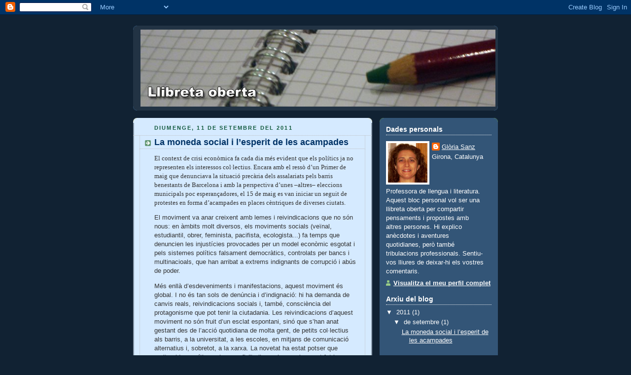

--- FILE ---
content_type: text/html; charset=UTF-8
request_url: https://llibretaoberta.blogspot.com/2011/
body_size: 11982
content:
<!DOCTYPE html>
<html dir='ltr'>
<head>
<link href='https://www.blogger.com/static/v1/widgets/2944754296-widget_css_bundle.css' rel='stylesheet' type='text/css'/>
<meta content='text/html; charset=UTF-8' http-equiv='Content-Type'/>
<meta content='blogger' name='generator'/>
<link href='https://llibretaoberta.blogspot.com/favicon.ico' rel='icon' type='image/x-icon'/>
<link href='http://llibretaoberta.blogspot.com/2011/' rel='canonical'/>
<link rel="alternate" type="application/atom+xml" title="Llibreta oberta - Atom" href="https://llibretaoberta.blogspot.com/feeds/posts/default" />
<link rel="alternate" type="application/rss+xml" title="Llibreta oberta - RSS" href="https://llibretaoberta.blogspot.com/feeds/posts/default?alt=rss" />
<link rel="service.post" type="application/atom+xml" title="Llibreta oberta - Atom" href="https://www.blogger.com/feeds/7958929218209325170/posts/default" />
<!--Can't find substitution for tag [blog.ieCssRetrofitLinks]-->
<meta content='http://llibretaoberta.blogspot.com/2011/' property='og:url'/>
<meta content='Llibreta oberta' property='og:title'/>
<meta content='Educació i sostenibilitat' property='og:description'/>
<title>Llibreta oberta: 2011</title>
<style id='page-skin-1' type='text/css'><!--
/*
-----------------------------------------------
Blogger Template Style
Name:     Rounders 3
Date:     27 Feb 2004
Updated by: Blogger Team
----------------------------------------------- */
body {
background:#123;
margin:0;
text-align:center;
line-height: 1.5em;
font: x-small Trebuchet MS, Verdana, Arial, Sans-serif;
color:#333333;
font-size/* */:/**/small;
font-size: /**/small;
}
/* Page Structure
----------------------------------------------- */
/* The images which help create rounded corners depend on the
following widths and measurements. If you want to change
these measurements, the images will also need to change.
*/
#outer-wrapper {
width:740px;
margin:0 auto;
text-align:left;
font: normal normal 100% Verdana, sans-serif;
}
#main-wrap1 {
width:485px;
float:left;
background:#d5eaff url("https://resources.blogblog.com/blogblog/data/rounders3/corners_main_bot.gif") no-repeat left bottom;
margin:15px 0 0;
padding:0 0 10px;
color:#333333;
font-size:97%;
line-height:1.5em;
word-wrap: break-word; /* fix for long text breaking sidebar float in IE */
overflow: hidden;     /* fix for long non-text content breaking IE sidebar float */
}
#main-wrap2 {
float:left;
width:100%;
background:url("https://resources.blogblog.com/blogblog/data/rounders3/corners_main_top.gif") no-repeat left top;
padding:10px 0 0;
}
#main {
background:url("https://resources.blogblog.com/blogblog/data/rounders3/rails_main.gif") repeat-y left;
padding:0;
width:485px;
}
#sidebar-wrap {
width:240px;
float:right;
margin:15px 0 0;
font-size:97%;
line-height:1.5em;
word-wrap: break-word; /* fix for long text breaking sidebar float in IE */
overflow: hidden;     /* fix for long non-text content breaking IE sidebar float */
}
.main .widget {
margin-top: 4px;
width: 468px;
padding: 0 13px;
}
.main .Blog {
margin: 0;
padding: 0;
width: 484px;
}
/* Links
----------------------------------------------- */
a:link {
color: #445566;
}
a:visited {
color: #223344;
}
a:hover {
color: #223344;
}
a img {
border-width:0;
}
/* Blog Header
----------------------------------------------- */
#header-wrapper {
background:#223344 url("https://resources.blogblog.com/blogblog/data/rounders3/corners_cap_top.gif") no-repeat left top;
margin-top:22px;
margin-right:0;
margin-bottom:0;
margin-left:0;
padding-top:8px;
padding-right:0;
padding-bottom:0;
padding-left:0;
color:#ffffff;
}
#header {
background:url("https://resources.blogblog.com/blogblog/data/rounders3/corners_cap_bot.gif") no-repeat left bottom;
padding:0 15px 8px;
}
#header h1 {
margin:0;
padding:10px 30px 5px;
line-height:1.2em;
font: normal bold 200% 'Trebuchet MS',Verdana,Arial,Sans-serif;
}
#header a,
#header a:visited {
text-decoration:none;
color: #ffffff;
}
#header .description {
margin:0;
padding:5px 30px 10px;
line-height:1.5em;
font: normal normal 100% 'Trebuchet MS',Verdana,Arial,Sans-serif;
}
/* Posts
----------------------------------------------- */
h2.date-header {
margin-top:0;
margin-right:28px;
margin-bottom:0;
margin-left:43px;
font-size:85%;
line-height:2em;
text-transform:uppercase;
letter-spacing:.2em;
color:#11593C;
}
.post {
margin:.3em 0 25px;
padding:0 13px;
border:1px dotted #bbbbbb;
border-width:1px 0;
}
.post h3 {
margin:0;
line-height:1.5em;
background:url("https://resources.blogblog.com/blogblog/data/rounders3/icon_arrow.gif") no-repeat 10px .5em;
display:block;
border:1px dotted #bbbbbb;
border-width:0 1px 1px;
padding-top:2px;
padding-right:14px;
padding-bottom:2px;
padding-left:29px;
color: #003366;
font: normal bold 146% Verdana, sans-serif;
}
.post h3 a, .post h3 a:visited {
text-decoration:none;
color: #003366;
}
a.title-link:hover {
background-color: #bbbbbb;
color: #333333;
}
.post-body {
border:1px dotted #bbbbbb;
border-width:0 1px 1px;
border-bottom-color:#d5eaff;
padding-top:10px;
padding-right:14px;
padding-bottom:1px;
padding-left:29px;
}
html>body .post-body {
border-bottom-width:0;
}
.post-body {
margin:0 0 .75em;
}
.post-body blockquote {
line-height:1.3em;
}
.post-footer {
background: #ffffff;
margin:0;
padding-top:2px;
padding-right:14px;
padding-bottom:2px;
padding-left:29px;
border:1px dotted #bbbbbb;
border-width:1px;
font-size:100%;
line-height:1.5em;
color: #666666;
}
/*
The first line of the post footer might only have floated text, so we need to give it a height.
The height comes from the post-footer line-height
*/
.post-footer-line-1 {
min-height:1.5em;
_height:1.5em;
}
.post-footer p {
margin: 0;
}
html>body .post-footer {
border-bottom-color:transparent;
}
.uncustomized-post-template .post-footer {
text-align: right;
}
.uncustomized-post-template .post-author,
.uncustomized-post-template .post-timestamp {
display: block;
float: left;
text-align:left;
margin-right: 4px;
}
.post-footer a {
color: #456;
}
.post-footer a:hover {
color: #234;
}
a.comment-link {
/* IE5.0/Win doesn't apply padding to inline elements,
so we hide these two declarations from it */
background/* */:/**/url("https://resources.blogblog.com/blogblog/data/rounders/icon_comment_left.gif") no-repeat left 45%;
padding-left:14px;
}
html>body a.comment-link {
/* Respecified, for IE5/Mac's benefit */
background:url("https://resources.blogblog.com/blogblog/data/rounders3/icon_comment_left.gif") no-repeat left 45%;
padding-left:14px;
}
.post img, table.tr-caption-container {
margin-top:0;
margin-right:0;
margin-bottom:5px;
margin-left:0;
padding:4px;
border:1px solid #bbbbbb;
}
.tr-caption-container img {
border: none;
margin: 0;
padding: 0;
}
blockquote {
margin:.75em 0;
border:1px dotted #bbbbbb;
border-width:1px 0;
padding:5px 15px;
color: #11593C;
}
.post blockquote p {
margin:.5em 0;
}
#blog-pager-newer-link {
float: left;
margin-left: 13px;
}
#blog-pager-older-link {
float: right;
margin-right: 13px;
}
#blog-pager {
text-align: center;
}
.feed-links {
clear: both;
line-height: 2.5em;
margin-left: 13px;
}
/* Comments
----------------------------------------------- */
#comments {
margin:-25px 13px 0;
border:1px dotted #bbbbbb;
border-width:0 1px 1px;
padding-top:20px;
padding-right:0;
padding-bottom:15px;
padding-left:0;
}
#comments h4 {
margin:0 0 10px;
padding-top:0;
padding-right:14px;
padding-bottom:2px;
padding-left:29px;
border-bottom:1px dotted #bbbbbb;
font-size:120%;
line-height:1.4em;
color:#003366;
}
#comments-block {
margin-top:0;
margin-right:15px;
margin-bottom:0;
margin-left:9px;
}
.comment-author {
background:url("https://resources.blogblog.com/blogblog/data/rounders3/icon_comment_left.gif") no-repeat 2px .3em;
margin:.5em 0;
padding-top:0;
padding-right:0;
padding-bottom:0;
padding-left:20px;
font-weight:bold;
}
.comment-body {
margin:0 0 1.25em;
padding-top:0;
padding-right:0;
padding-bottom:0;
padding-left:20px;
}
.comment-body p {
margin:0 0 .5em;
}
.comment-footer {
margin:0 0 .5em;
padding-top:0;
padding-right:0;
padding-bottom:.75em;
padding-left:20px;
}
.comment-footer a:link {
color: #333;
}
.deleted-comment {
font-style:italic;
color:gray;
}
.comment-form {
padding-left:20px;
padding-right:5px;
}
#comments .comment-form h4 {
padding-left:0px;
}
/* Profile
----------------------------------------------- */
.profile-img {
float: left;
margin-top: 5px;
margin-right: 5px;
margin-bottom: 5px;
margin-left: 0;
border: 4px solid #ffffff;
}
.profile-datablock {
margin-top:0;
margin-right:15px;
margin-bottom:.5em;
margin-left:0;
padding-top:8px;
}
.profile-link {
background:url("https://resources.blogblog.com/blogblog/data/rounders3/icon_profile_left.gif") no-repeat left .1em;
padding-left:15px;
font-weight:bold;
}
.profile-textblock {
clear: both;
margin: 0;
}
.sidebar .clear, .main .widget .clear {
clear: both;
}
#sidebartop-wrap {
background:#335577 url("https://resources.blogblog.com/blogblog/data/rounders3/corners_prof_bot.gif") no-repeat left bottom;
margin:0px 0px 15px;
padding:0px 0px 10px;
color:#ffffff;
}
#sidebartop-wrap2 {
background:url("https://resources.blogblog.com/blogblog/data/rounders3/corners_prof_top.gif") no-repeat left top;
padding: 10px 0 0;
margin:0;
border-width:0;
}
#sidebartop h2 {
line-height:1.5em;
color:#ffffff;
border-bottom: 1px dotted #ffffff;
font: normal bold 109% Verdana, sans-serif;
margin-bottom: 0.5em;
}
#sidebartop a {
color: #ffffff;
}
#sidebartop a:hover {
color: #ffffff;
}
#sidebartop a:visited {
color: #ffffff;
}
#sidebar a {
color: #99ddbb;
}
#sidebar a:hover,
#sidebar a:visited {
color: #ffffff;
}
/* Sidebar Boxes
----------------------------------------------- */
.sidebar .widget {
margin:.5em 13px 1.25em;
padding:0 0px;
}
.widget-content {
margin-top: 0.5em;
}
#sidebarbottom-wrap1 {
background:#223344 url("https://resources.blogblog.com/blogblog/data/rounders3/corners_side_top.gif") no-repeat left top;
margin:0 0 15px;
padding:10px 0 0;
color: #ffffff;
}
#sidebarbottom-wrap2 {
background:url("https://resources.blogblog.com/blogblog/data/rounders3/corners_side_bot.gif") no-repeat left bottom;
padding:0 0 8px;
}
.sidebar h2 {
margin-top:0;
margin-right:0;
margin-bottom:.5em;
margin-left:0;
padding:0 0 .2em;
line-height:1.5em;
font:normal bold 109% Verdana, sans-serif;
}
.sidebar ul {
list-style:none;
margin:0 0 1.25em;
padding:0;
}
.sidebar ul li {
background:url("https://resources.blogblog.com/blogblog/data/rounders3/icon_arrow_sm.gif") no-repeat 2px .25em;
margin:0;
padding-top:0;
padding-right:0;
padding-bottom:3px;
padding-left:16px;
margin-bottom:3px;
border-bottom:1px dotted #bbbbbb;
line-height:1.4em;
}
.sidebar p {
margin:0 0 .6em;
}
#sidebar h2 {
color: #aabbcc;
border-bottom: 1px dotted #aabbcc;
}
/* Footer
----------------------------------------------- */
#footer-wrap1 {
clear:both;
margin:0 0 10px;
padding:15px 0 0;
}
#footer-wrap2 {
background:#223344 url("https://resources.blogblog.com/blogblog/data/rounders3/corners_cap_top.gif") no-repeat left top;
color:#ffffff;
}
#footer {
background:url("https://resources.blogblog.com/blogblog/data/rounders3/corners_cap_bot.gif") no-repeat left bottom;
padding:8px 15px;
}
#footer hr {display:none;}
#footer p {margin:0;}
#footer a {color:#ffffff;}
#footer .widget-content {
margin:0;
}
/** Page structure tweaks for layout editor wireframe */
body#layout #main-wrap1,
body#layout #sidebar-wrap,
body#layout #header-wrapper {
margin-top: 0;
}
body#layout #header, body#layout #header-wrapper,
body#layout #outer-wrapper {
margin-left:0,
margin-right: 0;
padding: 0;
}
body#layout #outer-wrapper {
width: 730px;
}
body#layout #footer-wrap1 {
padding-top: 0;
}

--></style>
<link href='https://www.blogger.com/dyn-css/authorization.css?targetBlogID=7958929218209325170&amp;zx=5bb53ef1-dc64-4e60-a548-ae50cd19a70c' media='none' onload='if(media!=&#39;all&#39;)media=&#39;all&#39;' rel='stylesheet'/><noscript><link href='https://www.blogger.com/dyn-css/authorization.css?targetBlogID=7958929218209325170&amp;zx=5bb53ef1-dc64-4e60-a548-ae50cd19a70c' rel='stylesheet'/></noscript>
<meta name='google-adsense-platform-account' content='ca-host-pub-1556223355139109'/>
<meta name='google-adsense-platform-domain' content='blogspot.com'/>

</head>
<body>
<div class='navbar section' id='navbar'><div class='widget Navbar' data-version='1' id='Navbar1'><script type="text/javascript">
    function setAttributeOnload(object, attribute, val) {
      if(window.addEventListener) {
        window.addEventListener('load',
          function(){ object[attribute] = val; }, false);
      } else {
        window.attachEvent('onload', function(){ object[attribute] = val; });
      }
    }
  </script>
<div id="navbar-iframe-container"></div>
<script type="text/javascript" src="https://apis.google.com/js/platform.js"></script>
<script type="text/javascript">
      gapi.load("gapi.iframes:gapi.iframes.style.bubble", function() {
        if (gapi.iframes && gapi.iframes.getContext) {
          gapi.iframes.getContext().openChild({
              url: 'https://www.blogger.com/navbar/7958929218209325170?origin\x3dhttps://llibretaoberta.blogspot.com',
              where: document.getElementById("navbar-iframe-container"),
              id: "navbar-iframe"
          });
        }
      });
    </script><script type="text/javascript">
(function() {
var script = document.createElement('script');
script.type = 'text/javascript';
script.src = '//pagead2.googlesyndication.com/pagead/js/google_top_exp.js';
var head = document.getElementsByTagName('head')[0];
if (head) {
head.appendChild(script);
}})();
</script>
</div></div>
<div id='outer-wrapper'>
<div id='header-wrapper'>
<div class='header section' id='header'><div class='widget Header' data-version='1' id='Header1'>
<div id='header-inner'>
<a href='https://llibretaoberta.blogspot.com/' style='display: block'>
<img alt='Llibreta oberta' height='156px; ' id='Header1_headerimg' src='https://blogger.googleusercontent.com/img/b/R29vZ2xl/AVvXsEhLYwTD6U8a4S9b4g_0KwvFSWRTuxmTHaVVyxMvjaMyD5PwTjmX0QtwyH9rZn1nC2x_z3DnBELd-amEOkm81ZQWSxmQ4OrUOXZqdm82Z2s27pBsUOYFju1PfTZFKTIFOm0Udr3avI76WQ/s1600-r/Llibreta_oberta_720.jpg' style='display: block' width='720px; '/>
</a>
</div>
</div></div>
</div>
<div id='crosscol-wrapper' style='text-align:center'>
<div class='crosscol no-items section' id='crosscol'></div>
</div>
<div id='main-wrap1'><div id='main-wrap2'>
<div class='main section' id='main'><div class='widget Blog' data-version='1' id='Blog1'>
<div class='blog-posts hfeed'>

          <div class="date-outer">
        
<h2 class='date-header'><span>diumenge, 11 de setembre del 2011</span></h2>

          <div class="date-posts">
        
<div class='post-outer'>
<div class='post hentry uncustomized-post-template' itemprop='blogPost' itemscope='itemscope' itemtype='http://schema.org/BlogPosting'>
<meta content='https://blogger.googleusercontent.com/img/b/R29vZ2xl/AVvXsEhAfUkCohsRmSj9yFI_nwrifJW8qKEZ-zEcpuo3ICnEZHIjP_ylvYh_xQBfstnloSU1CQVTnqafRbYcdSd4rRCrhIaMjGd1RWRdx6Zal-ziNqByLVEOFDPMNVS1-AJyhKvHsiZHf83Fgw/s200/Montseny.jpg' itemprop='image_url'/>
<meta content='7958929218209325170' itemprop='blogId'/>
<meta content='551993634066467146' itemprop='postId'/>
<a name='551993634066467146'></a>
<h3 class='post-title entry-title' itemprop='name'>
<a href='https://llibretaoberta.blogspot.com/2011/09/la-moneda-social-i-lesperit-de-les.html'>La moneda social i l&#8217;esperit de les acampades</a>
</h3>
<div class='post-header'>
<div class='post-header-line-1'></div>
</div>
<div class='post-body entry-content' id='post-body-551993634066467146' itemprop='description articleBody'>
<span style="font-family: arial;font-family:Tahoma;font-size:100%;"  >El context de crisi econòmica fa cada dia més evident que els polítics ja no representen els interessos col</span><span style="font-family: arial;font-family:Tahoma;font-size:100%;"  >&#183;lectius. Encara amb el ressò d&#8217;un Primer de maig que denunciava la situació precària dels assalariats pels barris benestants de Barcelona i amb la perspectiva d&#8217;unes &#8211;altres&#8211; eleccions m</span><span style="font-family: arial;font-family:Tahoma;font-size:100%;"  >unicipals poc esperançadores, el 15 de maig es van iniciar un seg</span><span style="font-family: arial;font-family:Tahoma;font-size:100%;"  >uit de protestes en forma d&#8217;acampades en places cèntriques de diverses ciutats.</span>  <p class="MsoNormal"  style="margin-bottom: 0.0001pt; text-align: left; font-family: arial;font-family:arial;" align="left"><span style=";font-size:100%;" >El moviment va anar</span><span style="mso-bidi-mso-font-kerning:0pt;font-size:100%;" > creixent amb lemes i reivindicacions que no són nous: en àmbits molt diversos, els moviments socials (veïnal, estudiantil, obrer, feminista, pacifista, ecologista...) fa temps que denuncien les injustícies provocades per un model econòmic esgotat i pels sistemes polítics falsament democràtics, controlats per bancs i multinacioals, que han arribat a extrems indignants de corrupció i abús de poder. </span></p>  <p class="MsoNormal"  style="margin-bottom: 0.0001pt; text-align: left; font-family: arial;font-family:arial;" align="left"><span style=";font-size:100%;" >Més enllà d&#8217;esdeveniments i manifestacions, aquest moviment és global. I no és tan sols de denúncia i d&#8217;indignació: hi ha demanda de canvis reals, reivindicacions s</span><span style=";font-size:100%;" >ocials i, també, consciència del protagonisme que pot tenir la ciutadania. Les reivindicacions d&#8217;aquest </span><span style="mso-bidi-mso-font-kerning:0pt;font-size:100%;" >moviment no són fruit d&#8217;un esclat espontani, sinó que s&#8217;han anat gestant des de l&#8217;acció quotidiana de molta gent, de petits col&#183;lectius als barris, a la universitat, a les escoles, en mitjans de comunicació alternatius i, sobretot, a la xarxa. La novetat ha estat potser que moltes idees crítiques han confluït alhora al carrer i aquest fet ha despertat l&#8217;interès dels grans mitjans de comunicació en diversos països simultàniament.<span style="mso-spacerun:yes">     </span></span></p><span style="font-family: arial;font-family:arial;font-size:100%;"  >  </span><p class="MsoNormal"  style="margin-bottom: 0.0001pt; text-align: left; font-family: arial;font-family:arial;" align="left"><span style=";font-size:100%;" >Els camins per cercar sistemes alternatius més justos, que puguin aturar les crisis </span><span style=";font-size:100%;" >reals mundials (ecològica, alimentària i energètica) són diversos i les propostes sorgiran tant de les assemblees de les places com del debat que es generi en la ciutadania i en la c</span><span style=";font-size:100%;" >onsciència de les persones. Caldran models econòmics completament diferents i sistemes polítics de participació real i democràcia directa.</span></p><p class="MsoNormal"  style="margin-bottom: 0.0001pt; text-align: left; font-family: arial;font-family:arial;" align="left"><span style="font-size:100%;"><a href="https://blogger.googleusercontent.com/img/b/R29vZ2xl/AVvXsEhAfUkCohsRmSj9yFI_nwrifJW8qKEZ-zEcpuo3ICnEZHIjP_ylvYh_xQBfstnloSU1CQVTnqafRbYcdSd4rRCrhIaMjGd1RWRdx6Zal-ziNqByLVEOFDPMNVS1-AJyhKvHsiZHf83Fgw/s1600/Montseny.jpg"><img alt="" border="0" id="BLOGGER_PHOTO_ID_5651188055652370706" src="https://blogger.googleusercontent.com/img/b/R29vZ2xl/AVvXsEhAfUkCohsRmSj9yFI_nwrifJW8qKEZ-zEcpuo3ICnEZHIjP_ylvYh_xQBfstnloSU1CQVTnqafRbYcdSd4rRCrhIaMjGd1RWRdx6Zal-ziNqByLVEOFDPMNVS1-AJyhKvHsiZHf83Fgw/s200/Montseny.jpg" style="cursor:pointer; cursor:hand;width: 200px; height: 140px;" /></a></span></p>  <p class="MsoNormal"  style="margin-bottom: 0.0001pt; text-align: left; font-family: arial;font-family:arial;" align="left"><span style=";font-size:100%;" >Un mitjà per cercar vies alternatives és l&#8217;economia solidària. Les diverses ecoxarxes que s&#8217;han anat creant els darrers anys al nostre país representen una manera d&#8217;entendre l&#8217;economia que no és nova. Consisteix en l&#8217;intercanvi solidari de béns, serveis o coneixements basat en relacions de respecte vers les persones i l&#8217;entorn. Participar en una ecoxarxa pot ser una manera </span><span style=";font-size:100%;" >d&#8217;escapar-se pr</span><span style="mso-bidi-;font-size:100%;" >ogressivament de l&#8217;estil de consum que promou la societat capitalista, una economia que s'ha basat més en les transaccions financeres que en la producció de béns i serveis </span><span style=";font-size:100%;" >ha anat pervertint el sentit original del diner i de les relacions comercials.<br /></span></p><p class="MsoNormal" face="arial" style="margin-bottom: 0.0001pt; text-align: left; font-family: arial;" align="left"><a href="https://blogger.googleusercontent.com/img/b/R29vZ2xl/AVvXsEhl-yDcqsaKK5TbitbUrk3bHO3afZ5ZXEOul6Nvr3TKRpm7_tP-lIn2f589H22ZV_b3ca7Poi3uAwZlN_rY-1MSln1E-aZv-i50BmfnDDj5GrYlXZFndaLgLMsZ3iOHmw__bZMxk1Q3qg/s1600/Girona.jpg"><img alt="" border="0" id="BLOGGER_PHOTO_ID_5651192194543305186" src="https://blogger.googleusercontent.com/img/b/R29vZ2xl/AVvXsEhl-yDcqsaKK5TbitbUrk3bHO3afZ5ZXEOul6Nvr3TKRpm7_tP-lIn2f589H22ZV_b3ca7Poi3uAwZlN_rY-1MSln1E-aZv-i50BmfnDDj5GrYlXZFndaLgLMsZ3iOHmw__bZMxk1Q3qg/s200/Girona.jpg" style="display: block; margin: 0px auto 10px; text-align: center; cursor: pointer; width: 188px; height: 188px;" /></a></p><p class="MsoNormal" style="margin-bottom: 0.0001pt; text-align: left; font-family: arial;font-family:arial;" align="left"><span style="mso-bidi- mso-font-kerning:0pt;font-size:100%;" >Actualment, el valor dels diners ja no té cap relació amb l&#8217;economia real, sinó que es basa sobretot en l&#8217;especulació i genera sistemàticament relacions injustes. Cercar alternatives en les relacions econòmiques serà tant decisiu com transformar les lleis que desvirtuen avui la democràcia.<span style="mso-spacerun:yes">   </span></span></p>  <p class="MsoNormal"  style="text-align: left; font-family: arial;font-family:arial;" align="left"><span style="font-size:100%;">L&#8217;activitat d&#8217;una ec</span><span style="font-size:100%;">oxarxa és d&#8217;àmbit local i té diversos objectius: crear vincles d&#8217;ajuda mútua entre persones, promoure el comerç just i de proximitat, afavorir la sobirania alimentària, protegir l&#8217;entorn i la salut de les persones, fomentar el consum responsable... La moneda social esdevé un instrument transformador, una alternativa al sistema monetari que ha provocat que l&#8217;anomenada crisi financera acabi per afectar no tan sols el benestar de la gent, sinó la seva vida quotidiana i els seus drets més bàsics.<br /></span></p>  <p class="MsoNormal"  style="text-align: left; font-family: arial;font-family:arial;" align="left"><span style=" ;font-size:100%;color:black;"  >La unitat monetària que permet comptabilitzar els béns o serveis que s'intercanvien a través de l'Ecoxarxa de Girona és l&#8217;ecogir. Es tracta d&#8217;una moneda virtual que regulen els mateixos usuaris, es crea amb treball o productes, no té interès, no s&#8217;hi pot especular i no s&#8217;encareix amb el pas del temps... El portal de l&#8217;Ecoxarxa a internet és un espai virtual on podeu vendre un cabàs de nadó o uns patins que ja no necessiteu, oferir-vos per fer classes particulars, trobar una modista que escurci pantalons, o un pintor de parets,<span style="mso-spacerun:yes">  </span>productes ecològics, serveis de traducció, roba infantil, llibres...<span style="mso-spacerun:yes">  </span>Com que no cal rebre el servei de la mateixa persona que ens ha comprat un objecte o ha fet servir el nostre coneixement, hi ha un sistema comptable que gestionen els mateixos usuaris, amb una senzilla verificació dels acords que supervisa la persona encarregada d'administrar el web.</span><span style="font-size:100%;"><a href="https://blogger.googleusercontent.com/img/b/R29vZ2xl/AVvXsEjI-iDD8hR8j_fu9hJIAULhYpxNw2K7OFv6nG9dmmTGYImiWgNtGwzsWzwHqOAWFOlKZMcvkCLR5VuJ0Lwvm8K70wml5Vxny1OSJGpG7qONMYv15WhQxcu9ox13FPSyP7NjQeTQ7eDQaQ/s1600/Ecosenys.jpg"><img alt="" border="0" id="BLOGGER_PHOTO_ID_5651189382383896098" src="https://blogger.googleusercontent.com/img/b/R29vZ2xl/AVvXsEjI-iDD8hR8j_fu9hJIAULhYpxNw2K7OFv6nG9dmmTGYImiWgNtGwzsWzwHqOAWFOlKZMcvkCLR5VuJ0Lwvm8K70wml5Vxny1OSJGpG7qONMYv15WhQxcu9ox13FPSyP7NjQeTQ7eDQaQ/s200/Ecosenys.jpg" style="float:right; margin:0 0 10px 10px;cursor:pointer; cursor:hand;width: 152px; height: 114px;" /></a></span></p>  <p class="MsoNormal"  style="text-align: left; font-family: arial;font-family:arial;" align="left"><span style="mso-bidi-;font-size:100%;color:black;"  >La participació en una ecoxarxa i l&#8217;ús de moneda social són maneres de defensar-se de &#8220;la seva crisi&#8221; i de connectar amb l&#8217;esperit reivindicatiu i de canvi social que s&#8217;estén arreu des de les acampades.</span></p>  <p class="MsoNormal" style="text-align:left;mso-layout-grid-align: none;text-autospace:none" align="left"><span style="mso-bidi-;font-family:Tahoma;font-size:11.0pt;color:black;"   ><span style="font-family: arial;font-family:arial;font-size:100%;"  > Juny 2011</span><br /></span></p>  <p class="MsoNormal" style="text-align:left;mso-layout-grid-align: none;text-autospace:none" align="left"><span style="mso-bidi-;font-family:Tahoma;font-size:11.0pt;color:black;"   > </span></p>
<div style='clear: both;'></div>
</div>
<div class='post-footer'>
<div class='post-footer-line post-footer-line-1'>
<span class='post-author vcard'>
Publicat per
<span class='fn' itemprop='author' itemscope='itemscope' itemtype='http://schema.org/Person'>
<meta content='https://www.blogger.com/profile/05672075009886200213' itemprop='url'/>
<a class='g-profile' href='https://www.blogger.com/profile/05672075009886200213' rel='author' title='author profile'>
<span itemprop='name'>Glòria Sanz</span>
</a>
</span>
</span>
<span class='post-timestamp'>
a
<meta content='http://llibretaoberta.blogspot.com/2011/09/la-moneda-social-i-lesperit-de-les.html' itemprop='url'/>
<a class='timestamp-link' href='https://llibretaoberta.blogspot.com/2011/09/la-moneda-social-i-lesperit-de-les.html' rel='bookmark' title='permanent link'><abbr class='published' itemprop='datePublished' title='2011-09-11T19:25:00Z'>19:25</abbr></a>
</span>
<span class='post-comment-link'>
<a class='comment-link' href='https://www.blogger.com/comment/fullpage/post/7958929218209325170/551993634066467146' onclick=''>
Cap comentari:
  </a>
</span>
<span class='post-icons'>
<span class='item-control blog-admin pid-193752424'>
<a href='https://www.blogger.com/post-edit.g?blogID=7958929218209325170&postID=551993634066467146&from=pencil' title='Modificar el missatge'>
<img alt='' class='icon-action' height='18' src='https://resources.blogblog.com/img/icon18_edit_allbkg.gif' width='18'/>
</a>
</span>
</span>
<div class='post-share-buttons goog-inline-block'>
</div>
</div>
<div class='post-footer-line post-footer-line-2'>
<span class='post-labels'>
Etiquetes de comentaris:
<a href='https://llibretaoberta.blogspot.com/search/label/Sostenibilitat' rel='tag'>Sostenibilitat</a>
</span>
</div>
<div class='post-footer-line post-footer-line-3'>
<span class='post-location'>
</span>
</div>
</div>
</div>
</div>

        </div></div>
      
</div>
<div class='blog-pager' id='blog-pager'>
<span id='blog-pager-newer-link'>
<a class='blog-pager-newer-link' href='https://llibretaoberta.blogspot.com/' id='Blog1_blog-pager-newer-link' title='Missatges més recents'>Missatges més recents</a>
</span>
<span id='blog-pager-older-link'>
<a class='blog-pager-older-link' href='https://llibretaoberta.blogspot.com/search?updated-max=2011-09-11T19:25:00Z&amp;max-results=7' id='Blog1_blog-pager-older-link' title='Missatges més antics'>Missatges més antics</a>
</span>
<a class='home-link' href='https://llibretaoberta.blogspot.com/'>Inici</a>
</div>
<div class='clear'></div>
<div class='blog-feeds'>
<div class='feed-links'>
Subscriure's a:
<a class='feed-link' href='https://llibretaoberta.blogspot.com/feeds/posts/default' target='_blank' type='application/atom+xml'>Comentaris (Atom)</a>
</div>
</div>
</div></div>
</div></div>
<div id='sidebar-wrap'>
<div id='sidebartop-wrap'><div id='sidebartop-wrap2'>
<div class='sidebar section' id='sidebartop'><div class='widget Profile' data-version='1' id='Profile1'>
<h2>Dades personals</h2>
<div class='widget-content'>
<a href='https://www.blogger.com/profile/05672075009886200213'><img alt='La meva foto' class='profile-img' height='80' src='//blogger.googleusercontent.com/img/b/R29vZ2xl/AVvXsEhi281I-cK4HdSzrhsfYOKh4Mm0XURCc6j08sFClJAe1dCEnHDTdEnoGd_iIYcYgonMg2yWzYUPU2vIJCDa1P-okMhFK9R0JsNcoAShGcM3F4KwOz0Pvd_x8sHBRrco3g/s220/Moodle.jpg' width='80'/></a>
<dl class='profile-datablock'>
<dt class='profile-data'>
<a class='profile-name-link g-profile' href='https://www.blogger.com/profile/05672075009886200213' rel='author' style='background-image: url(//www.blogger.com/img/logo-16.png);'>
Glòria Sanz
</a>
</dt>
<dd class='profile-data'>Girona, Catalunya</dd>
<dd class='profile-textblock'>Professora de llengua i literatura. 

Aquest bloc personal vol ser una llibreta oberta per compartir pensaments i propostes amb altres persones. Hi explico anècdotes i aventures quotidianes, però també tribulacions professionals. Sentiu-vos lliures de deixar-hi els vostres comentaris.</dd>
</dl>
<a class='profile-link' href='https://www.blogger.com/profile/05672075009886200213' rel='author'>Visualitza el meu perfil complet</a>
<div class='clear'></div>
</div>
</div><div class='widget BlogArchive' data-version='1' id='BlogArchive1'>
<h2>Arxiu del blog</h2>
<div class='widget-content'>
<div id='ArchiveList'>
<div id='BlogArchive1_ArchiveList'>
<ul class='hierarchy'>
<li class='archivedate expanded'>
<a class='toggle' href='javascript:void(0)'>
<span class='zippy toggle-open'>

        &#9660;&#160;
      
</span>
</a>
<a class='post-count-link' href='https://llibretaoberta.blogspot.com/2011/'>
2011
</a>
<span class='post-count' dir='ltr'>(1)</span>
<ul class='hierarchy'>
<li class='archivedate expanded'>
<a class='toggle' href='javascript:void(0)'>
<span class='zippy toggle-open'>

        &#9660;&#160;
      
</span>
</a>
<a class='post-count-link' href='https://llibretaoberta.blogspot.com/2011/09/'>
de setembre
</a>
<span class='post-count' dir='ltr'>(1)</span>
<ul class='posts'>
<li><a href='https://llibretaoberta.blogspot.com/2011/09/la-moneda-social-i-lesperit-de-les.html'>La moneda social i l&#8217;esperit de les acampades</a></li>
</ul>
</li>
</ul>
</li>
</ul>
<ul class='hierarchy'>
<li class='archivedate collapsed'>
<a class='toggle' href='javascript:void(0)'>
<span class='zippy'>

        &#9658;&#160;
      
</span>
</a>
<a class='post-count-link' href='https://llibretaoberta.blogspot.com/2010/'>
2010
</a>
<span class='post-count' dir='ltr'>(2)</span>
<ul class='hierarchy'>
<li class='archivedate collapsed'>
<a class='toggle' href='javascript:void(0)'>
<span class='zippy'>

        &#9658;&#160;
      
</span>
</a>
<a class='post-count-link' href='https://llibretaoberta.blogspot.com/2010/11/'>
de novembre
</a>
<span class='post-count' dir='ltr'>(1)</span>
</li>
</ul>
<ul class='hierarchy'>
<li class='archivedate collapsed'>
<a class='toggle' href='javascript:void(0)'>
<span class='zippy'>

        &#9658;&#160;
      
</span>
</a>
<a class='post-count-link' href='https://llibretaoberta.blogspot.com/2010/02/'>
de febrer
</a>
<span class='post-count' dir='ltr'>(1)</span>
</li>
</ul>
</li>
</ul>
<ul class='hierarchy'>
<li class='archivedate collapsed'>
<a class='toggle' href='javascript:void(0)'>
<span class='zippy'>

        &#9658;&#160;
      
</span>
</a>
<a class='post-count-link' href='https://llibretaoberta.blogspot.com/2009/'>
2009
</a>
<span class='post-count' dir='ltr'>(5)</span>
<ul class='hierarchy'>
<li class='archivedate collapsed'>
<a class='toggle' href='javascript:void(0)'>
<span class='zippy'>

        &#9658;&#160;
      
</span>
</a>
<a class='post-count-link' href='https://llibretaoberta.blogspot.com/2009/05/'>
de maig
</a>
<span class='post-count' dir='ltr'>(1)</span>
</li>
</ul>
<ul class='hierarchy'>
<li class='archivedate collapsed'>
<a class='toggle' href='javascript:void(0)'>
<span class='zippy'>

        &#9658;&#160;
      
</span>
</a>
<a class='post-count-link' href='https://llibretaoberta.blogspot.com/2009/03/'>
de març
</a>
<span class='post-count' dir='ltr'>(2)</span>
</li>
</ul>
<ul class='hierarchy'>
<li class='archivedate collapsed'>
<a class='toggle' href='javascript:void(0)'>
<span class='zippy'>

        &#9658;&#160;
      
</span>
</a>
<a class='post-count-link' href='https://llibretaoberta.blogspot.com/2009/02/'>
de febrer
</a>
<span class='post-count' dir='ltr'>(1)</span>
</li>
</ul>
<ul class='hierarchy'>
<li class='archivedate collapsed'>
<a class='toggle' href='javascript:void(0)'>
<span class='zippy'>

        &#9658;&#160;
      
</span>
</a>
<a class='post-count-link' href='https://llibretaoberta.blogspot.com/2009/01/'>
de gener
</a>
<span class='post-count' dir='ltr'>(1)</span>
</li>
</ul>
</li>
</ul>
<ul class='hierarchy'>
<li class='archivedate collapsed'>
<a class='toggle' href='javascript:void(0)'>
<span class='zippy'>

        &#9658;&#160;
      
</span>
</a>
<a class='post-count-link' href='https://llibretaoberta.blogspot.com/2008/'>
2008
</a>
<span class='post-count' dir='ltr'>(7)</span>
<ul class='hierarchy'>
<li class='archivedate collapsed'>
<a class='toggle' href='javascript:void(0)'>
<span class='zippy'>

        &#9658;&#160;
      
</span>
</a>
<a class='post-count-link' href='https://llibretaoberta.blogspot.com/2008/12/'>
de desembre
</a>
<span class='post-count' dir='ltr'>(2)</span>
</li>
</ul>
<ul class='hierarchy'>
<li class='archivedate collapsed'>
<a class='toggle' href='javascript:void(0)'>
<span class='zippy'>

        &#9658;&#160;
      
</span>
</a>
<a class='post-count-link' href='https://llibretaoberta.blogspot.com/2008/11/'>
de novembre
</a>
<span class='post-count' dir='ltr'>(1)</span>
</li>
</ul>
<ul class='hierarchy'>
<li class='archivedate collapsed'>
<a class='toggle' href='javascript:void(0)'>
<span class='zippy'>

        &#9658;&#160;
      
</span>
</a>
<a class='post-count-link' href='https://llibretaoberta.blogspot.com/2008/10/'>
d&#8217;octubre
</a>
<span class='post-count' dir='ltr'>(2)</span>
</li>
</ul>
<ul class='hierarchy'>
<li class='archivedate collapsed'>
<a class='toggle' href='javascript:void(0)'>
<span class='zippy'>

        &#9658;&#160;
      
</span>
</a>
<a class='post-count-link' href='https://llibretaoberta.blogspot.com/2008/09/'>
de setembre
</a>
<span class='post-count' dir='ltr'>(2)</span>
</li>
</ul>
</li>
</ul>
</div>
</div>
<div class='clear'></div>
</div>
</div></div>
</div></div>
<div id='sidebarbottom-wrap1'><div id='sidebarbottom-wrap2'>
<div class='sidebar section' id='sidebar'><div class='widget BlogList' data-version='1' id='BlogList1'>
<h2 class='title'>La meva llista de blogs</h2>
<div class='widget-content'>
<div class='blog-list-container' id='BlogList1_container'>
<ul id='BlogList1_blogs'>
<li style='display: block;'>
<div class='blog-icon'>
<img data-lateloadsrc='https://lh3.googleusercontent.com/blogger_img_proxy/AEn0k_vlvdrtu9DAi8QyLQb7rUX8BLZ-WdqZbRIle_-PKctEk18hNAzKeW9o2H2Uwcs65WQaxhb251p2Ox79zIgAqdGBjnxYrXPTCgIgLHDKpk1f=s16-w16-h16' height='16' width='16'/>
</div>
<div class='blog-content'>
<div class='blog-title'>
<a href='http://zel-aramateix.blogspot.com/' target='_blank'>
ARA MATEIX</a>
</div>
<div class='item-content'>
<div class='item-time'>
Fa 7 anys
</div>
</div>
</div>
<div style='clear: both;'></div>
</li>
<li style='display: block;'>
<div class='blog-icon'>
<img data-lateloadsrc='https://lh3.googleusercontent.com/blogger_img_proxy/AEn0k_tQZluAu8bQV5BEeLvC8DDNhip6HDB62yIQsH52fxDKRhSkGqWDAxXOpqkG0azlmlPRnf4TAVuTK5uqFBRgNW29qY6yT-zzUn5bjdGxKsQzB4pZDXdscAo=s16-w16-h16' height='16' width='16'/>
</div>
<div class='blog-content'>
<div class='blog-title'>
<a href='https://nocreceenlosarboles.blogspot.com/' target='_blank'>
JAK en Español (el dinero no crece en los arboles)</a>
</div>
<div class='item-content'>
<div class='item-time'>
Fa 13 anys
</div>
</div>
</div>
<div style='clear: both;'></div>
</li>
<li style='display: block;'>
<div class='blog-icon'>
<img data-lateloadsrc='https://lh3.googleusercontent.com/blogger_img_proxy/AEn0k_smmY2qbCtiG0qf_gaRyLoL9vIT_kOBwx0HFX5uTlRQfhhIBtHq7ZCLg9sUCkquCVKPQYXz9WKsunRNJWmYkd9TTiceCFAMwE8lwly2zGSKGHbGj9ZjVnfnoN0=s16-w16-h16' height='16' width='16'/>
</div>
<div class='blog-content'>
<div class='blog-title'>
<a href='http://lauralopezgranellpoemes.blogspot.com/' target='_blank'>
jardins verticals</a>
</div>
<div class='item-content'>
<div class='item-time'>
Fa 7 anys
</div>
</div>
</div>
<div style='clear: both;'></div>
</li>
<li style='display: block;'>
<div class='blog-icon'>
<img data-lateloadsrc='https://lh3.googleusercontent.com/blogger_img_proxy/AEn0k_uDFHZpwY_gPeDuaice-LPaH8AUwC6MVKL3mNlYSk31k9If26PcGAt9KBm5zDx5L8AJ1KIlGLZuuNKfOIPc5UnFFUF8IS0ax-zccTs=s16-w16-h16' height='16' width='16'/>
</div>
<div class='blog-content'>
<div class='blog-title'>
<a href='http://www.laideadelnorte.com' target='_blank'>
La Idea del Norte</a>
</div>
<div class='item-content'>
<div class='item-time'>
Fa 8 anys
</div>
</div>
</div>
<div style='clear: both;'></div>
</li>
<li style='display: block;'>
<div class='blog-icon'>
<img data-lateloadsrc='https://lh3.googleusercontent.com/blogger_img_proxy/AEn0k_vy1g6os9h9HlsciL0N30fRwaua5SYLNrjfTi5aFZHkPPqg6TqxIccI1xwNqBNFG9O1GCLhOGEHgc0Zd0hG11CAodDAICdjwBCTswLxk89gu9F3biI=s16-w16-h16' height='16' width='16'/>
</div>
<div class='blog-content'>
<div class='blog-title'>
<a href='http://literaulajornades.blogspot.com/' target='_blank'>
Literaula</a>
</div>
<div class='item-content'>
<div class='item-time'>
Fa 16 anys
</div>
</div>
</div>
<div style='clear: both;'></div>
</li>
<li style='display: block;'>
<div class='blog-icon'>
<img data-lateloadsrc='https://lh3.googleusercontent.com/blogger_img_proxy/AEn0k_vg-ZCTHPqiC5_pL55gelwUheE1g5fmiCdd4t8Ja9BXpFDu1YZps3YCMI06kpJCdVj3SUH9_IIST3fGUrHAfgpVZBThiWnxMMJjnw=s16-w16-h16' height='16' width='16'/>
</div>
<div class='blog-content'>
<div class='blog-title'>
<a href='http://www.sensepresses.com/feeds/posts/default' target='_blank'>
Sense Presses</a>
</div>
<div class='item-content'>
<div class='item-time'>
<!--Can't find substitution for tag [item.timePeriodSinceLastUpdate]-->
</div>
</div>
</div>
<div style='clear: both;'></div>
</li>
<li style='display: block;'>
<div class='blog-icon'>
<img data-lateloadsrc='https://lh3.googleusercontent.com/blogger_img_proxy/AEn0k_thLXkzNLJsfKtb8NeYqLuuJNPFsSBNJ9AGFJlCXDsaYZgu6m963G8l46rkhv3G5HaNk5pvxJa1mpHYxYp9_OPjQk0fwtyJQOTwjD0tOA=s16-w16-h16' height='16' width='16'/>
</div>
<div class='blog-content'>
<div class='blog-title'>
<a href='http://trbolatzur.blogspot.com/' target='_blank'>
TÈRBOL ATZUR</a>
</div>
<div class='item-content'>
<div class='item-time'>
Fa 5 anys
</div>
</div>
</div>
<div style='clear: both;'></div>
</li>
</ul>
<div class='clear'></div>
</div>
</div>
</div></div>
</div></div>
</div>
<div id='footer-wrap1'><div id='footer-wrap2'>
<div class='footer no-items section' id='footer'></div>
</div></div>
</div>

<script type="text/javascript" src="https://www.blogger.com/static/v1/widgets/2028843038-widgets.js"></script>
<script type='text/javascript'>
window['__wavt'] = 'AOuZoY5AnuWaxn57H2fl3a7UcSzwTcawXw:1769901064648';_WidgetManager._Init('//www.blogger.com/rearrange?blogID\x3d7958929218209325170','//llibretaoberta.blogspot.com/2011/','7958929218209325170');
_WidgetManager._SetDataContext([{'name': 'blog', 'data': {'blogId': '7958929218209325170', 'title': 'Llibreta oberta', 'url': 'https://llibretaoberta.blogspot.com/2011/', 'canonicalUrl': 'http://llibretaoberta.blogspot.com/2011/', 'homepageUrl': 'https://llibretaoberta.blogspot.com/', 'searchUrl': 'https://llibretaoberta.blogspot.com/search', 'canonicalHomepageUrl': 'http://llibretaoberta.blogspot.com/', 'blogspotFaviconUrl': 'https://llibretaoberta.blogspot.com/favicon.ico', 'bloggerUrl': 'https://www.blogger.com', 'hasCustomDomain': false, 'httpsEnabled': true, 'enabledCommentProfileImages': true, 'gPlusViewType': 'FILTERED_POSTMOD', 'adultContent': false, 'analyticsAccountNumber': '', 'encoding': 'UTF-8', 'locale': 'ca', 'localeUnderscoreDelimited': 'ca', 'languageDirection': 'ltr', 'isPrivate': false, 'isMobile': false, 'isMobileRequest': false, 'mobileClass': '', 'isPrivateBlog': false, 'isDynamicViewsAvailable': true, 'feedLinks': '\x3clink rel\x3d\x22alternate\x22 type\x3d\x22application/atom+xml\x22 title\x3d\x22Llibreta oberta - Atom\x22 href\x3d\x22https://llibretaoberta.blogspot.com/feeds/posts/default\x22 /\x3e\n\x3clink rel\x3d\x22alternate\x22 type\x3d\x22application/rss+xml\x22 title\x3d\x22Llibreta oberta - RSS\x22 href\x3d\x22https://llibretaoberta.blogspot.com/feeds/posts/default?alt\x3drss\x22 /\x3e\n\x3clink rel\x3d\x22service.post\x22 type\x3d\x22application/atom+xml\x22 title\x3d\x22Llibreta oberta - Atom\x22 href\x3d\x22https://www.blogger.com/feeds/7958929218209325170/posts/default\x22 /\x3e\n', 'meTag': '', 'adsenseHostId': 'ca-host-pub-1556223355139109', 'adsenseHasAds': false, 'adsenseAutoAds': false, 'boqCommentIframeForm': true, 'loginRedirectParam': '', 'view': '', 'dynamicViewsCommentsSrc': '//www.blogblog.com/dynamicviews/4224c15c4e7c9321/js/comments.js', 'dynamicViewsScriptSrc': '//www.blogblog.com/dynamicviews/488fc340cdb1c4a9', 'plusOneApiSrc': 'https://apis.google.com/js/platform.js', 'disableGComments': true, 'interstitialAccepted': false, 'sharing': {'platforms': [{'name': 'Obt\xe9n l\x27enlla\xe7', 'key': 'link', 'shareMessage': 'Obt\xe9n l\x27enlla\xe7', 'target': ''}, {'name': 'Facebook', 'key': 'facebook', 'shareMessage': 'Comparteix a Facebook', 'target': 'facebook'}, {'name': 'BlogThis!', 'key': 'blogThis', 'shareMessage': 'BlogThis!', 'target': 'blog'}, {'name': 'X', 'key': 'twitter', 'shareMessage': 'Comparteix a X', 'target': 'twitter'}, {'name': 'Pinterest', 'key': 'pinterest', 'shareMessage': 'Comparteix a Pinterest', 'target': 'pinterest'}, {'name': 'Correu electr\xf2nic', 'key': 'email', 'shareMessage': 'Correu electr\xf2nic', 'target': 'email'}], 'disableGooglePlus': true, 'googlePlusShareButtonWidth': 0, 'googlePlusBootstrap': '\x3cscript type\x3d\x22text/javascript\x22\x3ewindow.___gcfg \x3d {\x27lang\x27: \x27ca\x27};\x3c/script\x3e'}, 'hasCustomJumpLinkMessage': false, 'jumpLinkMessage': 'M\xe9s informaci\xf3', 'pageType': 'archive', 'pageName': '2011', 'pageTitle': 'Llibreta oberta: 2011'}}, {'name': 'features', 'data': {}}, {'name': 'messages', 'data': {'edit': 'Edita', 'linkCopiedToClipboard': 'L\x27enlla\xe7 s\x27ha copiat al porta-retalls.', 'ok': 'D\x27acord', 'postLink': 'Publica l\x27enlla\xe7'}}, {'name': 'template', 'data': {'isResponsive': false, 'isAlternateRendering': false, 'isCustom': false}}, {'name': 'view', 'data': {'classic': {'name': 'classic', 'url': '?view\x3dclassic'}, 'flipcard': {'name': 'flipcard', 'url': '?view\x3dflipcard'}, 'magazine': {'name': 'magazine', 'url': '?view\x3dmagazine'}, 'mosaic': {'name': 'mosaic', 'url': '?view\x3dmosaic'}, 'sidebar': {'name': 'sidebar', 'url': '?view\x3dsidebar'}, 'snapshot': {'name': 'snapshot', 'url': '?view\x3dsnapshot'}, 'timeslide': {'name': 'timeslide', 'url': '?view\x3dtimeslide'}, 'isMobile': false, 'title': 'Llibreta oberta', 'description': 'Educaci\xf3 i sostenibilitat', 'url': 'https://llibretaoberta.blogspot.com/2011/', 'type': 'feed', 'isSingleItem': false, 'isMultipleItems': true, 'isError': false, 'isPage': false, 'isPost': false, 'isHomepage': false, 'isArchive': true, 'isLabelSearch': false, 'archive': {'year': 2011, 'rangeMessage': 'S\x27estan mostrant les entrades d\x27aquesta data: 2011'}}}]);
_WidgetManager._RegisterWidget('_NavbarView', new _WidgetInfo('Navbar1', 'navbar', document.getElementById('Navbar1'), {}, 'displayModeFull'));
_WidgetManager._RegisterWidget('_HeaderView', new _WidgetInfo('Header1', 'header', document.getElementById('Header1'), {}, 'displayModeFull'));
_WidgetManager._RegisterWidget('_BlogView', new _WidgetInfo('Blog1', 'main', document.getElementById('Blog1'), {'cmtInteractionsEnabled': false, 'lightboxEnabled': true, 'lightboxModuleUrl': 'https://www.blogger.com/static/v1/jsbin/2251761666-lbx__ca.js', 'lightboxCssUrl': 'https://www.blogger.com/static/v1/v-css/828616780-lightbox_bundle.css'}, 'displayModeFull'));
_WidgetManager._RegisterWidget('_ProfileView', new _WidgetInfo('Profile1', 'sidebartop', document.getElementById('Profile1'), {}, 'displayModeFull'));
_WidgetManager._RegisterWidget('_BlogArchiveView', new _WidgetInfo('BlogArchive1', 'sidebartop', document.getElementById('BlogArchive1'), {'languageDirection': 'ltr', 'loadingMessage': 'S\x27est\xe0 carregant\x26hellip;'}, 'displayModeFull'));
_WidgetManager._RegisterWidget('_BlogListView', new _WidgetInfo('BlogList1', 'sidebar', document.getElementById('BlogList1'), {'numItemsToShow': 0, 'totalItems': 7}, 'displayModeFull'));
</script>
</body>
</html>